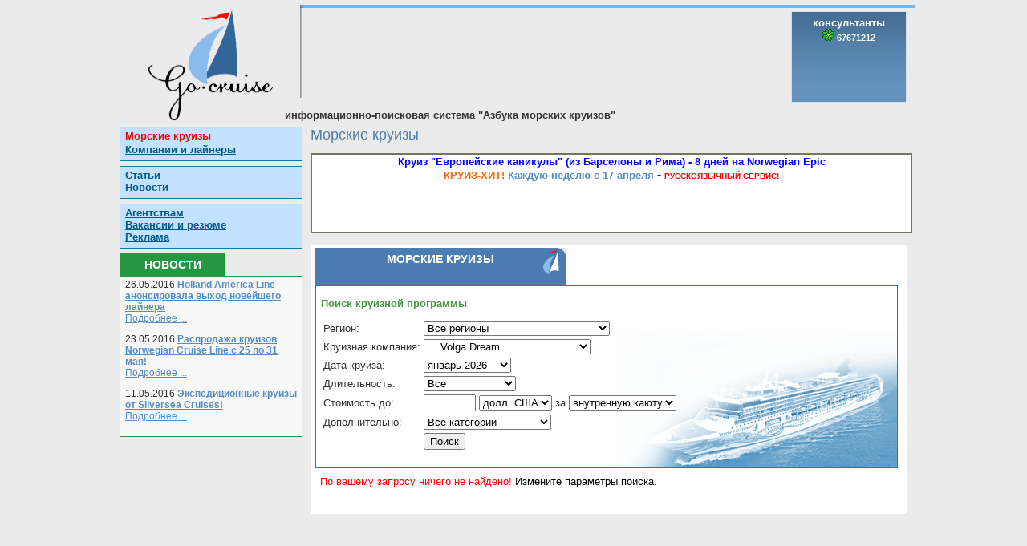

--- FILE ---
content_type: text/html; charset=windows-1251
request_url: http://www.go-cruise.ru/cruise.phtml?act=search&company_id=40
body_size: 4041
content:
<html>
<head>
<title>Морские круизы | Информационно-поисковая система "Азбука морских круизов"</title>
<meta http-equiv="Content-Type" content="text/html; charset=windows-1251">

<meta name="keywords" content="морские круизы, круизы, круизы москва, круизы средиземного моря, круиз по среднеземному морю, круизы по средиземноморью"><meta name="google-site-verification" content="mUwtJXRUupOOOhDnP-pTDLZuJ-bf83zeqJbDWifvDUo" />

<meta content="1 days" name=revisit>
<meta content="1 days" name=revisit-after>
<meta content=yes name=allow-search>
<meta content="index, all" name=robots>
<meta content="Russian, English" name=other.language>
<meta content=http://www.go-cruise.ru name=home_url>
<meta content="2005-2009 (c) FinS" name=Copyright>
<meta content="Global" name="distribution">
<meta content="Туристические услуги, мосркие круизы, услуги" name="classification">

<link rel="stylesheet" href="/img/base.css" type="text/css">
<link1 rel="SHORTCUT ICON" href="/img/armavia.ico">

<script src="/img/script.js"></script>
</head>

<body bgcolor="#EAEBEA" text="#000000" leftmargin="6" topmargin="6" marginwidth="6" marginheight="6" bottommargin="6"><!-- /zastavka -->
<center><a name="home"></a>
<table border=0 width=1000 bgcolor=#EAEBEA cellspacing=0 cellpadding=4>
<tr>
	<td valign=middle width=200  rowspan=2 class=tlogo><a href="/"><img src="/img/logo.gif" width=163 height=143 border=0></a></td>
	<td width=740 class=tkoord></td>
	<td width=160 class=tkoord align=center><div class="border"><span style="font-size: 8pt; margin-bottom: 10px; color: #ffffff"><big><b>консультанты</b></big> <br />
<img height="15" alt="" width="15" src="/img/icq.gif" /> <b>67671212</b></span></div></td>
</tr>
<tr><td colspan=2 align=center><font color=><b>информационно-поисковая система "Азбука морских круизов"</b></font></td></tr>
</table>
<table border=0 width=1000 bgcolor=#EAEBEA><tr><td width=210 valign=top>
<!-- /banner_left --><div class="menugroup"><ul><li><a href="http://www.go-cruise.ru/cruise.phtml" class="menua">Морские круизы</a>
<ul>

	</ul><li><a href="http://www.go-cruise.ru/layner.phtml">Компании и лайнеры</a></ul></div><div class="menugroup"><ul><li><a href="http://www.go-cruise.ru/articles.phtml">Статьи</a><li><a href="http://www.go-cruise.ru/news.phtml">Новости</a></ul></div><div class="menugroup"><ul><li><a href="http://www.go-cruise.ru/agency.phtml">Агентствам</a><li><a href="http://www.go-cruise.ru/vacres.phtml">Вакансии и резюме</a><li><a href="http://www.go-cruise.ru/adv.phtml">Реклама</a></ul></div>
<div class=ctit>НОВОСТИ</div>
<div class=cblok>26.05.2016 <a href="/news.phtml?id=1306"><b>Holland America Line анонсировала выход новейшего лайнера</b></a><br> <a href="news.phtml?id=1306">Подробнее ...</a><p>23.05.2016 <a href="/news.phtml?id=1305"><b>Распродажа круизов Norwegian Cruise Line с 25 по 31 мая!</b></a><br> <a href="news.phtml?id=1305">Подробнее ...</a><p>11.05.2016 <a href="/news.phtml?id=1304"><b>Экспедиционные круизы от Silversea Cruises!</b></a><br> <a href="news.phtml?id=1304">Подробнее ...</a><p></div>
<!--<p align=center>
<embed src="http://www.lrb.ru/media/flash/lrb240.swf" wmode="transparent" quality="high" bgcolor="#ffffff" width="240" height="240" name="lrb240" align="middle" allowScriptAccess="sameDomain" type="application/x-shockwave-flash" pluginspage="http://www.macromedia.com/go/getflashplayer" /></embed>
-->
<p align=center>
<embed src="/media/flash/vip_240x400.swf" quality="high" wmode="transparent" bgcolor="#ffffff" width="240" height="400" name="vip_240x400" align="middle" allowScriptAccess="sameDomain" type="application/x-shockwave-flash" pluginspage="http://www.macromedia.com/go/getflashplayer" /></embed>
<!-- /banner_left_ -->
</td>
<td width=790 valign=top>
<h1>Морские&nbsp;круизы</h1>
<table border=1 width=100% height=100 bordercolor=#77755F cellspacing=0 cellpadding=1 bgcolor=#FFFFFF align=center>
<tr><td valign=top align=center>

<div style="text-align: center"><font color="#0000ff"><strong>Круиз &quot;Европейские каникулы&quot; (из Барселоны и Рима) - 8 дней на Norwegian Epic</strong></font><span style="color: rgb(51,153,0)"><span style="background-color: rgb(255,204,0)"><span style="font-size: small"><br />
</span></span></span><span style="color: rgb(255,102,0)"><strong>КРУИЗ-ХИТ!</strong></span><font color="#0000ff"><span style="color: rgb(255,102,0)"><strong> </strong></span></font><strong><a href="http://search.vipcruise.ru/search/form/big/9a16591129">Каждую&nbsp;неделю с&nbsp;17&nbsp;апреля</a>&nbsp;</strong><font color="#0000ff"><font size="3">- <span style="color: rgb(255,0,0)"><strong><span style="font-size: x-small">РУССКОЯЗЫЧНЫЙ СЕРВИС!</span></strong></span></font><embed type="application/x-shockwave-flash" wmode="transparent" allowscriptaccess="always" allowfullscreen="false" quality="High" bgcolor="FFFFFF" pluginspage="http://www.macromedia.com/go/getflashplayer" name="ncl_new" height="45" width="540" align="middle" src="http://www.go-cruise.ru/media/flash/ncl.swf"></embed></font></div>
<br>

</td></tr></table>
<br>
<div class=cont>

<!-- /fields3 -->
<!-- /fields0 -->
<div class=cruis_tit nowrap>МОРСКИЕ КРУИЗЫ</div>
<div class=cruis_blok><h2>Поиск круизной программы</h2>
<form action="cruise.phtml" method=get>
<input type=hidden name="act" value="search">
<table border=0>

<tr class=n><td>Регион: </td><td><select name=region_id><OPTION value=0>Все регионы<OPTION value=41>Вокруг Европы<OPTION value=50>Все Средиземноморье<OPTION value=13>Восточное Средиземноморье<OPTION value=18>Западное Средиземноморье<OPTION value=27>Северная Европа<OPTION value=15>Европа + Канары<OPTION value=7>Карибский бассейн<OPTION value=25>Панамский канал<OPTION value=29>Канада и Новая Англия<OPTION value=4>Аляска<OPTION value=38>Южная Америка<OPTION value=2>Австралия, Новая Зеландия<OPTION value=37>Юго-Восточная Азия<OPTION value=26>Персидский залив и Красное море<OPTION value=6>Африка, Индийский океан<OPTION value=23>Кругосветное путешествие<OPTION value=35>Трансатлантика<OPTION value=36>Экзотические острова<OPTION value=42>Реки Европы<OPTION value=51>Реки России<OPTION value=52>Реки Азии<OPTION value=53>Реки Африки<OPTION value=54>Тихоокеанское побережье США</select></td></tr><tr class=n><td>Круизная компания: </td><td><select name=company_id><OPTION value=0>Все круизные компании
<OPTION value="class1" style="color: grey">класс Стандарт
<OPTION value=7>&nbsp; &nbsp; Norwegian Cruise Line
<OPTION value=6>&nbsp; &nbsp; Royal Caribbean International
<OPTION value=8>&nbsp; &nbsp; Carnival Cruise Line
<OPTION value=12>&nbsp; &nbsp; Costa Cruises
<OPTION value=11>&nbsp; &nbsp; MSC Cruises
<OPTION value=9>&nbsp; &nbsp; Pullmantur
<OPTION value=26>&nbsp; &nbsp; Disney Cruise Line
<OPTION value=30>&nbsp; &nbsp; Hapag-Lloyd Cruises
<OPTION value=37>&nbsp; &nbsp; Hurtigruten
<OPTION value=38>&nbsp; &nbsp; Mosturflot
<OPTION value=41>&nbsp; &nbsp; Celestyal Cruises
<OPTION value=42>&nbsp; &nbsp; Infoflot
<OPTION value=43>&nbsp; &nbsp; MOBY SPL
<OPTION value="class2" style="color: grey">класс Премиум
<OPTION value=3>&nbsp; &nbsp; Holland America Line
<OPTION value=23>&nbsp; &nbsp; Oceania Cruises
<OPTION value=28>&nbsp; &nbsp; AmaWaterways
<OPTION value=31>&nbsp; &nbsp; Luftner Cruises
<OPTION value="class3" style="color: grey">класс Люкс
<OPTION value=14>&nbsp; &nbsp; Crystal Cruises
<OPTION value=15>&nbsp; &nbsp; Regent Seven Seas Cruises
<OPTION value=17>&nbsp; &nbsp; SilverSea Cruises
<OPTION value=35>&nbsp; &nbsp; Paul Gauguin Cruises
<OPTION value=39>&nbsp; &nbsp; Mosturflot Luxury
<OPTION value=40 selected>&nbsp; &nbsp; Volga Dream
<OPTION value="class4" style="color: grey">Мега-Яхты (Премиум, Люкс)
<OPTION value=18>&nbsp; &nbsp; Seabourn Cruise Line
<OPTION value=19>&nbsp; &nbsp; SeaDream Yacht Club
<OPTION value=29>&nbsp; &nbsp; Compagnie du Ponant
<OPTION value="class5" style="color: grey">Парусники
<OPTION value=20>&nbsp; &nbsp; Star Clippers
<OPTION value=21>&nbsp; &nbsp; Sea Cloud Cruises
<OPTION value=22>&nbsp; &nbsp; Windstar Cruises</select></td></tr><tr class=n><td>Дата круиза: </td><td><select name=date_b><OPTION value="2026-01-01" style="text-align: right">январь 2026<OPTION value="2026-02-01" style="text-align: right">февраль 2026<OPTION value="2026-03-01" style="text-align: right">март 2026<OPTION value="2026-04-01" style="text-align: right">апрель 2026<OPTION value="2026-05-01" style="text-align: right">май 2026<OPTION value="2026-06-01" style="text-align: right">июнь 2026<OPTION value="2026-07-01" style="text-align: right">июль 2026<OPTION value="2026-08-01" style="text-align: right">август 2026<OPTION value="2026-09-01" style="text-align: right">сентябрь 2026<OPTION value="2026-10-01" style="text-align: right">октябрь 2026<OPTION value="2026-11-01" style="text-align: right">ноябрь 2026<OPTION value="2026-12-01" style="text-align: right">декабрь 2026<OPTION value="2027-01-01" style="text-align: right">январь 2027<OPTION value="2027-02-01" style="text-align: right">февраль 2027<OPTION value="2027-03-01" style="text-align: right">март 2027<OPTION value="2027-04-01" style="text-align: right">апрель 2027<OPTION value="2027-05-01" style="text-align: right">май 2027<OPTION value="2027-06-01" style="text-align: right">июнь 2027<OPTION value="2027-07-01" style="text-align: right">июль 2027<OPTION value="2027-08-01" style="text-align: right">август 2027<OPTION value="2027-09-01" style="text-align: right">сентябрь 2027</select></td></tr>
<tr class=n><td>Длительность: </td><td><select name=dateday>
<OPTION value="0" selected>Все
<OPTION value="1">1-8 ночей
<OPTION value="9">9-14 ночей
<OPTION value="15">более 15 ночей
</select></td></tr>
<tr class=n><td>Стоимость до: </td><td><input name=kprice value="" size=6>
<select name=ksprice>
<OPTION value="s">долл. США
<OPTION value="e">евро
</select>
за 
<select name=ktprice>
<OPTION value="insite">внутренную каюту
<OPTION value="outside">каюту с окном
<OPTION value="balcony">каюту с балконом
<OPTION value="suite">мини-сьют
<OPTION value="bsuite">сьют
</select>
</td></tr>
<tr class=n><td>Дополнительно: </td><td>
<select name=spcat>
<OPTION value="0" selected>Все категории
<OPTION value="rus">Русские группы
<OPTION value="visa">Безвизовые круизы
<OPTION value="leader">Лидеры продаж
<OPTION value="popul">Популярные
<OPTION value="specpred">Спецпредложения
<OPTION value="exclusiv">Эксклюзив
<OPTION value="ny">Новогодние
<OPTION value="may">Майские праздники
<OPTION value="nov">Ноябрьские праздники
</select>
<tr><td></td><td><input type="submit" value="Поиск"></td></tr></table></div></form><div class=cont><font color=red>По вашему запросу ничего не найдено!</font> Измените параметры поиска.<br><br></div>
<!-- /fields2 -->

</div>
</td></tr></table>
<table border=0 width=1000 bgcolor1=#DCF8FA>
<tr>
	<td width=210 valign=top><a href="/map.phtml">карта сайта</a><br><noindex>Copyright @ <a href="http://www.fins.ru/">FinS.ru</a></noindex></td>
	<td width=790><small style="line-height: 6px; font-size: 11px;">Все материалы и цены, размещенные на сайте, носят исключительно информационно-справочный характер и ни при каких условиях не являются ни рекламой, ни офертой, определяемой положениями Статьи 437 Гражданского кодекса РФ.</small>
<div class="spfns">, <br>, <!--3b482038--><!--3b482038-->, , <!--23986--> </div></td></tr></table>
</body>
</html>


--- FILE ---
content_type: text/css
request_url: http://www.go-cruise.ru/img/base.css
body_size: 3452
content:
#bnt { background: #bdc8e9 url(/img/bnt1.gif) left top no-repeat; height: 51px; margin: 1px 0 0 0; text-align: center; color: #343c71; font-size: 11px; font-family: Tahoma; }
#bnt div { background: url(/img/bnt2.gif) right top no-repeat; height: 51px; }
#bnt a, #bnt a:hover, #bnt u { color: #343c71; font-size: 12px; font-family: Tahoma; font-weight: bold; text-decoration: underline; }
#bnt a:hover { text-decoration: none; }
#bnt u { text-decoration: none; }
#bnt font { color: #343c71; font-size: 14px; font-family: Tahoma; }


#bunLeft a, #bunLeft1 a, #bunLeft8 a, #bunLeft a:hover,#bunLeft3 a,#bunLeft3 a:hover,#bunLeft2 a,#bunLeft2 a:hover,#bunLeft7 a,#bunLeft7 a:hover { font-weight: bold; font-size: 14px; }

#bunLeft, #bunLeft1, #bunLeft8 { border: 1px solid #ff7e00; width: 198px; height: 140px; margin: 10px 0 10px 5px; padding: 5px; background-color: #ffeedd; }
#bunLeft1 { border: 1px solid #9d0097; background-color: #ffeafe; }
#bunLeft span, #bunLeft8 span { color: #ff7200; font-size: 18px; }
#bunLeft1 span { color: #9d0097; font-size: 18px; }
#bunLeft a, #bunLeft a:hover,#bunLeft8 a, #bunLeft8 a:hover { color: #ff7200; text-decoration: none; }
#bunLeft1 a, #bunLeft1 a:hover { color: #9d0097; text-decoration: none; }

/* 12.03.09 ****   #bunLeft2 { border: 1px solid #00377b; width: 198px; height: 130px; margin: 10px 0 10px 5px; padding: 5px; background-color: #e9fffe; background-image: url(/media/banner/ban1.jpg); } */
#bunLeft2 { border: 1px solid #00377b; width: 198px; height: 130px; margin: 10px 0 10px 5px; padding: 5px; background-color: #e9fffe; }
#bunLeft2 font, #bunLeft3 font, #bunLeft7 font, #bunLeft4 font, #bunLeft5 font, #bunLeft6 font { color: #ff0036; font-size: 18px; }

#bunLeft3 { border: 1px solid #00377b; width: 198px; height: 130px; margin: 10px 0 10px 5px; padding: 5px; background-color: #c2fffb; background-image: url(/media/banner/sa.jpg); }
#bunLeft7 { border: 1px solid #00377b; width: 198px; height: 130px; margin: 10px 0 10px 5px; padding: 5px; background-color: #e4f2ff; background-image: url(/media/banner/austrnz.jpg); }
#bunLeft3 a,#bunLeft3 a:hover, #bunLeft2 a, #bunLeft2 a:hover, #bunLeft7 a, #bunLeft7 a:hover { color: #000000; }



#bunLeft4, #bunLeft5, #bunLeft6 { width: 198px; height: 170px; margin: 10px 0 10px 5px; padding: 5px; background-color: #faebff; border: 1px solid #ba00ff; }
#bunLeft4 a { font-weight: bold; font-size: 14px; color: #4d0667; }

#bunLeft5 { background-color: #d5ffd3; border: 1px solid #034200; }
#bunLeft5 a { font-weight: bold; font-size: 14px; color: #103a0e; }
#bunLeft6 { background-color: #ffffe7; border: 1px solid #ffe400; }
#bunLeft6 a { font-weight: bold; font-size: 14px; color: #575618; }


a.sapek {COLOR: #000000;text-decoration: none;}
a.sapek:link {color: #000000; text-decoration: none}
a.sapek:visited {COLOR: #000000; text-decoration: none;}
a.sapek:hover {COLOR: #000000; text-decoration: none;}
.spfns {color: #1A3659; font-size: 10px; font-family: Arial; line-height: 10px;}
.spfns a, .spfns a:visited, .spfns a:hover, .spfns a:link {color: #1A3659; font-size: 10px; font-family: Arial; line-height: 10px; text-decoration: none;}


body {
	text-align: center;
	background:  #EAEBEA center top;
	color: #fff;
	font-family: Tahoma, Verdana, Geneva, Arial, Helvetica, sans-serif;
	font-size: 8pt;
}

.tlogo{
float:left; width: 236px;text-align: center;background:url(/img/logo_bg_r.jpg) no-repeat top right;height:116px;
}
.border {
	border: 1px #E0E0E0 solid;
	background: url(/img/t_bg.jpg) #467095 center top;
	padding: 6px 6px 6px 6px;
	margin: 0 6px 0 0;
	height: 100;
}
.border td {
	color: #FFFFFF;
	font-family: Arial;
	font-size: 12px;
}
.border table  a, .border table  a:hover{
	color: #feeb14;
	font-family: Arial;
	font-size: 12px;
	font-weight: bold;
	text-decoration: none;	
}
.border span {
	font-size: 15px;
	font-weight: bold;
}

.tkoord {
border-top1: 4px solid #0E5A80;
border-top: 4px solid #6FB9FA;
}

.menugroup{
border: 1px #1577A8 solid;
background-color: #C2E2FF;
padding: 1px 6px 6px 6px;
margin: 0px 6px 6px 6px;
font-family: Arial, Verdana, sans-serif;
font-size: 10pt;
}

.may{
border: 1px #15a82d solid;
background-color: #c2ffcd;
padding: 1px 6px 6px 6px;
margin: 0px 6px 6px 6px;
font-family: Arial, Verdana, sans-serif;
font-size: 10pt;
}
.menugroup ul, .may ul, .stpet ul, .summ ul, .velvet ul, .uva ul, .ny10 ul, .may10 ul, .sa ul, .nl ul {
	font-weight: bold;
	margin: 0px;
	padding: 2px 0px 0px 0px;
	background-color1: #9FD0FA;
}
.menugroup ul ul {
	font-weight: normal;
	font-size : 90%;
	font-family : Verdana, Geneva, Arial, Helvetica, sans-serif;
	padding-left : 12px;
background-color1: #C4FAFA;
}
.menugroup li, .may li, .stpet li, .summ li, .velvet li, .uva li, .ny10 li, .may10 li, .sa li, .nl li {
color: #035A8A;
	list-style-type: none;
	margin-bottom : 0px;
	margin-top : 0px;
background-color1: #C4FAFA;
}
.menugroup a {color: #035A8A;}
.may a {color: #038a16;}
a.menua {color: red; text-decoration: underline;}
a.menua a:hover {text-decoration: none;}


.stpet{
border: 1px #906721 solid;
background-color: #fffff4;
padding: 1px 6px 6px 6px;
margin: 0px 6px 6px 6px;
font-family: Arial, Verdana, sans-serif;
font-size: 10pt;
}
.stpet a {color: #906721;}


.summ{
border: 1px #ffa200 solid;
background-color: #fff0db;
padding: 1px 6px 6px 6px;
margin: 0px 6px 6px 6px;
font-family: Arial, Verdana, sans-serif;
font-size: 10pt;
}
.summ a {color: #d88900;}


.velvet{
border: 1px #FF6600 solid;
background-color: #FFECE6;
padding: 1px 6px 6px 6px;
margin: 0px 6px 6px 6px;
font-family: Arial, Verdana, sans-serif;
font-size: 10pt;
}
.velvet a {color: #FF6600;}


.uva{
border: 1px #FF0072 solid;
background-color: #FFE1F8;
padding: 1px 6px 6px 6px;
margin: 0px 6px 6px 6px;
font-family: Arial, Verdana, sans-serif;
font-size: 10pt;
}
.uva a {color: #FF0072;}


.ny10{
border: 1px blue solid;
background-color: #e6e6ff;
padding: 1px 6px 6px 6px;
margin: 0px 6px 6px 6px;
font-family: Arial, Verdana, sans-serif;
font-size: 10pt;
}
.ny10 a {color: blue;}


.may10{
border: 1px green solid;
background-color: #f0fff0;
padding: 1px 6px 6px 6px;
margin: 0px 6px 6px 6px;
font-family: Arial, Verdana, sans-serif;
font-size: 10pt;
}
.may10 a {color: green;}


.sa{
border: 1px brown solid;
background-color: #fff6f6;
padding: 1px 6px 6px 6px;
margin: 0px 6px 6px 6px;
font-family: Arial, Verdana, sans-serif;
font-size: 10pt;
}
.sa a {color: brown;}


.nl{
border: 1px red solid;
background-color: #ffdee4;
padding: 1px 6px 6px 6px;
margin: 0px 6px 6px 6px;
font-family: Arial, Verdana, sans-serif;
font-size: 10pt;
}
.nl a {color: red;}



DIV.cont {
	background-color: #FFFFFF;
color: #000000;
padding: 3px 6px 6px 6px;
margin: 0px 6px 6px 0px;
}

DIV.ctit {
	position: relative;
	width: 120;
	font-weight: bold;
	background-color: #259743;
color: #FFFFFF;
font-family: Geneva, Arial, Helvetica, sans-serif;
font-size: 14px;
text-align: center;
padding: 6px 6px 6px 6px;
margin: 0px 6px 0px 6px;
}
DIV.cblok{
border: 1px #259743 solid;
background-color: #F9F8F8;
padding: 3px 6px 6px 6px;
margin: 0px 6px 6px 6px;
font-family: Arial, Verdana, sans-serif;
font-size: 9pt;
}

DIV.cruis_tit{
	position: relative;
	width: 300;
	height: 35;
	font-weight: bold;
	background1: url(/img/h_l.gif) #4C7CB2 left;
	background: url(/img/h_r.gif) #4C7CB2 top right;
	background-position: right top;
	background-repeat: no-repeat;
	background-color1: #4C7CB2;
color: #FFFFFF;
font-family: Geneva, Arial, Helvetica, sans-serif;
font-size: 14px;
text-align: center;
padding: 6px 6px 6px 6px;
margin: 0px 6px 0px 0px;
}

DIV.cruis_blok{
border: 1px #047BE2 solid;
background-color1: #CBE5FC;
background-color: #FFFFFF;
padding: 3px 6px 6px 6px;
margin: 0px 6px 6px 0px;
font-family: Arial, Verdana, sans-serif;
font-size: 10pt;
	background-image: url("/img/bg_scruis.gif");
	background-position: right bottom;
	background-repeat: no-repeat;
}

DIV.cruis_blok1{
border: 1px #047BE2 solid;
background-color: #FFFFFF;
padding: 3px 6px 6px 6px;
margin: 0px 6px 6px 0px;
font-family: Arial, Verdana, sans-serif;
font-size: 10pt;
}


BODY1 {background-color: white;
	font-family: Arial, Tahoma, Verdana, sans-serif;
	font-size: small;
	font-size: "x-small";
	color: #333333;
	scrollbar-face-color: #E0E0E0;
	scrollbar-shadow-color: #CCCCCC;
	scrollbar-arrow-color: #4f7dae;
	scrollbar-track-color: #F0F0F0;
	scrollbar-3dlight-color: #CCCCCC;
	margin: 0
}
h1 {font-family: Arial; font-size: 18px; color: #4f7dae; font-weight: normal; padding: 0 0 0 0; }
h3 {font-family: Arial; font-size: 14px; color: #4f7dae; font-weight: bold}
H2 {font-family: Verdana, Tahoma, sans-serif;
	font-size: small;
	font-size: "x-small";
	margin1: 1.5em 0 0 0;
	color: #439742
}


TABLE {margin: 0}

TD {font-family: Arial, Tahoma, Verdana, sans-serif;
	font-size: small;
	font-size: "x-small";
	color: #333333
}
P {color: #333333;
	text-align1: justify;
	margin: 1em 0 1em 0
}

BUTTON {
	border: 1px solid #AAA;
	background-color1: #Fff;
	height: 20px
}
INPUT, TEXTAREA {
	border: 1 solid #AAA;
	width1: 264px;
}
TEXTAREA {
	width: 364px;
}
INPUT.radio {
	border: 0;
	background-color: #fff;
	width: 25px;
}


UL {text-align: left}
OL {text-align: left}
A {color: #548cc8; text-decoration: underline}
A:hover {text-decoration: underline}

table.main {  font-family: Verdana; font-size: 12px; color: #717776; border-color: black #000000; border-style: solid; border-top-width: 0px; border-right-width: 1px; border-bottom-width: 0px; border-left-width: 1px}
td.top {  background-attachment: scroll; background-color: #FFFFFF; background-image: url(/img/top.jpg); background-repeat: no-repeat; background-position: left top}
td.line {  border-color: black #b2b2b2 black black; border-style: solid; border-top-width: 0px; border-right-width: 1px; border-bottom-width: 0px; border-left-width: 0px}
td.knop {  background-attachment: scroll; background-color: #7da4cd; background-image: url(/img/ugol1.gif); background-repeat: no-repeat; background-position: right top}
td.copyrights {  background-attachment: scroll; background-color: #336799; background-image: url(/img/ugol2.gif); background-repeat: no-repeat; background-position: right top; font-family: Arial; font-size: 12px; color: #FFFFFF}

a.white:link, a.white:active, a.white:visited { font-family: Arial, Helvetica, sans-serif; color: #fff; text-decoration: none}
a.white:hover { font-family: Arial, Helvetica, sans-serif;  color: #74b0f2; text-decoration: none}

a.white2:link, a.white2:active, a.white2:visited { font-family: Arial, Helvetica, sans-serif; color: #fff; text-decoration: none}
a.white2:hover { font-family: Arial, Helvetica, sans-serif;  color: #e3e3e3; text-decoration: none}

td.content {  font-family: Arial; font-size: 12px; color: 4f4f4f}

dd {text-align: justify; }
hr {color: #4f7dae; height: 2}

.slovo {font-size: 32px; color: #fff;}
img {border:0px;}
td.podval { color: #fff; }
table.stand {font-family: Arial; font-size: 10px;}
td.b {font-weight: bold;}
td.c {text-align: center;}
td.r {text-align: right;}
td.l {text-align: left;}
td.n {font-size: 10pt; font-family: Arial;text-align: left}
td.cap {font-size: 10pt; font-family: Arial;font-weight: bold; background-color: #ebebeb ;color: #000000 ;text-align: center}
tr.c {font-size: 10pt; font-family: Arial;background-color: #E8F0F4;}
tr.cc {font-size: 10pt; font-family: Arial;background-color: #CDE1EC;}
.required, .reqfield{font-weight: bold; color: red;}

a.b {COLOR: #548cc8; font-family: Arial ; font-size: 13; text-decoration: none; font-weight: bold}
a.b:visited {COLOR: #548cc8; font-family: Arial ; font-size: 13; text-decoration: none; font-weight: bold}
a.b:hover {COLOR: #548cc8; font-family: Arial ; font-size: 13; text-decoration: underline; font-weight: bold}

a.r {COLOR: #FF0000; font-family: Arial ; font-size: 13; text-decoration: none;}
a.r:visited {COLOR: #FF0000; font-family: Arial ; font-size: 13; text-decoration: none;}
a.r:hover {COLOR: #FF0000; font-family: Arial ; font-size: 13; text-decoration: underline;}


.menu {
	color : #717776;
	font-family : Helvetica, Verdana, Arial, sans-serif;
	font-size : 16px;
	padding : 8 5 10 15px;
	margin-bottom : 10px;
	font-weight : bold;
}
.menu a {
	color: #717776;
	text-decoration : none;
}
.menu a:hover {
	text-decoration: underline;
}

a.menua {
	color: red;
	text-decoration : none;
}
a.menua a:hover {
	text-decoration: underline;
}

.menu ul {
	margin: 0px;
	padding : 2 0 5 0px;
}
.menu ul ul {
	font-weight: normal;
	font-size : 80%;
	font-family : Verdana, Geneva, Arial, Helvetica, sans-serif;
	padding-left : 20px;
}
.menu li {
	list-style-type: none;
	margin-bottom : 0px;
	margin-top : 3px;
}


.pdf {
	display: block;
	background: url(/img/pdf_small.gif) no-repeat left ;
	height: 16px;
	padding: 6px 0 0 20px;
}

.doc {
	display: block;
	background: url(/img/doc_small.gif) no-repeat left ;
	height: 16px;
	padding: 6px 0 0 20px;
}

.xls {
	display: block;
	background: url(/img/xls_small.gif) no-repeat left ;
	height: 16px;
	padding: 6px 0 0 20px;
}

.ppt {
	display: block;
	background: url(/img/ppt_small.gif) no-repeat left ;
	height: 16px;
	padding: 6px 0 0 20px;
}
.ps {font-size: 10pt; font-family: Arial; color:gray;}
pre {font-size: 10pt; font-family: Arial;}




#bcent { border: 1px solid red; background-color: #fffcdc; }
#bcent a.z , #bcent a:hover.z  { color: #084777; font-family: Verdana; font-size: 14px; font-weight: bold; }
#bcent a, #bcent a:hover { color: #084777; }
#bcent a:hover.z , #bcent a:hover { text-decoration: none; }

#bcent_pr { text-align:center; font-size: 12px; }
#bcent_pr b { color: #ff7e00; font-size: 20px; font-family: Verdana; }
#bcent_pr span { color: #ff7e00; font-weight: bold; }

--- FILE ---
content_type: application/javascript; charset=utf-8
request_url: http://www.go-cruise.ru/img/script.js
body_size: 271
content:
/*
var timerID = setTimeout("changeExpert()",6000);

var obj1, obj2;


function changeExpert(){
	clearTimeout (timerID);

	obj2 = document.getElementById("bunLeft1");
	obj3 = document.getElementById("bunLeft8");

	if ( obj2 != null && obj3 != null ){
			if ( obj2.style.display == "block" ){
				obj2.style.display = "none";
				obj3.style.display = "block";
			}
			else{
					obj2.style.display = "block";
					obj3.style.display = "none";
			}
	}
	timerID = setTimeout("changeExpert()",6000);
}
*/